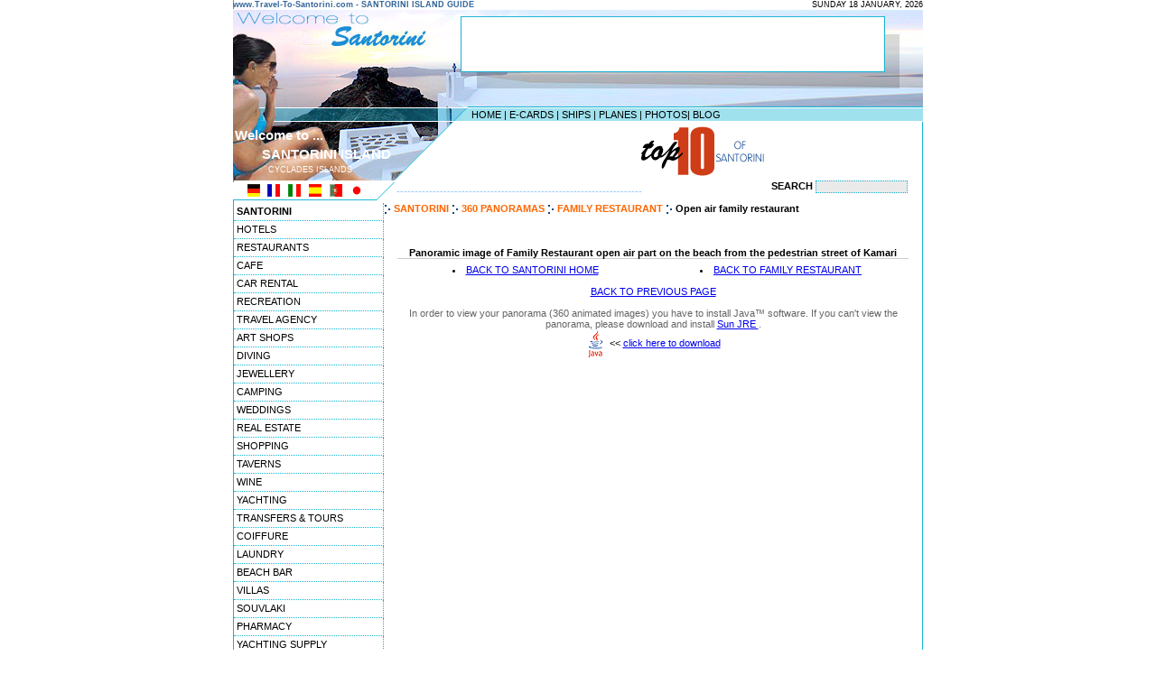

--- FILE ---
content_type: text/html; charset=UTF-8
request_url: https://www.travel-to-santorini.com/360.php?viewid=497
body_size: 5036
content:

<!DOCTYPE HTML PUBLIC "-//W3C//DTD HTML 4.0 Transitional//EN">

<html>

<head>

<TITLE>Open air family restaurant - Panoramic image of Family restaurant, Santorini Greece</TITLE>

<META name="description" content="Open air family restaurant - This page presents a panoramic animated picture of Family restaurant. Panoramic image of Family Restaurant open air part on the beach from the pedestrian street of Kamari">

<META name="keywords" content="open air family restaurant, family restaurant, panorama, 360, surround, panoramic image, animated image, panoramic picture">

<meta name="generator" content="Marinet CMS">

<meta name="revisit-after" content="50 days">

<meta name="classification" content="Travel - Guides">

<meta name="distribution" content="Global">

<meta name="copyright" content="Copyright � 2002-2009 Marinet Ltd, All rights reserved.">

<meta name="robots" content="index,follow">

<meta http-equiv="Content-Type" content="text/html; charset=iso-8859-1">

<link rel="stylesheet" href="styles_santorini.css" type="text/css">

</head>



<body bgcolor="#FFFFFF" text="#000000" leftmargin="0" topmargin="0" marginwidth="0" marginheight="0">

<table width="764" height="100%" border="0" align="center" cellpadding="0" cellspacing="0">

  <tr> 

    <td background="layout/bg_content.gif" valign="top"> <script type="text/javascript">
window.google_analytics_uacct = "UA-4217526-12";
</script>
<table width="764" border="0" cellspacing="0" cellpadding="0">
        <tr> 
          <td width="367" height="10" class="date"><b><font color="#336699">www.Travel-To-Santorini.com 
            - SANTORINI ISLAND GUIDE</font></b> </td>
          <td height="10" width="464" bgcolor="#FFFFFF" align="right" class="date"> 
            <script language="JavaScript">
       var DayOfWeek = new Array('SUNDAY','MONDAY','TUESDAY','WEDNESDAY','THURSDAY','FRIDAY','SATURDAY');
       var MonthName = new Array('JANUARY','FEBRUARY','MARCH','APRIL','MAY','JUNE','JULY','AUGUST','SEPTEMBER',
                          'OCTOBER','NOVEMBER','DECEMBER');
       var theDate = new Date();

       document.write(DayOfWeek[theDate.getDay()] + ' ' +
			     theDate.getDate()+ ' ' +
               MonthName[theDate.getMonth()] + ', ' +
               theDate.getFullYear() +
              '   ');
</script>
          </td>
        </tr>
        <tr> 
          
    <td height="9" colspan="2"><img src="/layout/header02.gif" alt="Welcome to Santorini" width="764" height="9"></td>
        </tr>
      </table>
      <table width="764" border="0" cellspacing="0" cellpadding="0">
        <tr> 
          
    <td width="253" height="60"><img src="/layout/header03.jpg" alt="Travel to Santorini" width="253" height="60"></td>
          
    <td width="468" height="60"><!-- #BeginLibraryItem "/Library/banner_main.lbi" --><script language='JavaScript' type='text/javascript'><!--
   if (!document.phpAds_used) document.phpAds_used = ',';
   document.write ("<" + "script language='JavaScript' type='text/javascript' src='");
   document.write ("http://www.marinet.gr/adserver/adjs.php?n=adeb375d");
   document.write ("&amp;what=zone:3");
   document.write ("&amp;exclude=" + document.phpAds_used);
   document.write ("'><" + "/script>");
//--></script><noscript><a href='http://www.marinet.gr/adserver/adclick.php?n=adeb375d'><img src='http://www.marinet.gr/adserver/adview.php?what=zone:3&amp;n=adeb375d' border='0' alt=''></a></noscript><!-- #EndLibraryItem --></td>
          
    <td width="43" height="60"><img src="/layout/header04.jpg" alt="Travel-to-Santorini logo" width="43" height="60"></td>
        </tr>
        <tr> 
          
    <td width="253" height="41" valign="top"><img src="/layout/header05.jpg" alt="Travel-to-Santorini logo" width="253" height="41"></td>
          
    <td width="468" height="41" valign="top"><img src="/layout/header06.jpg" alt="Travel-to-Santorini logo" width="468" height="41"></td>
          
    <td width="43" height="41" valign="top"><img src="/layout/header07.jpg" alt="Travel-to-Santorini logo" width="43" height="41"></td>
        </tr>
      </table>
      <table width="764" border="0" cellspacing="0" cellpadding="0">
        <tr> 
          
    <td width="253" height="14"><img src="/layout/header08.gif" alt="Travel-to-Santorini logo" width="253" height="14"></td>
          <td background="/layout/header09_bg.gif" width="511" height="14" align="right"> 
            <table width="500" border="0" cellspacing="0" cellpadding="0" class="content">
              <tr> 
                
          <td height="11" width="345"><a href="/" class="content">HOME</a> | <a href="/ecards.php" class="content">E-CARDS</a> 
            | <a href="/ais/" class="content">SHIPS</a> | <a href="/ais/airplanes.php" class="content">PLANES</a> 
            | <a href="/gallery.php" class="content">PHOTOS</a>| <a href="http://blog.travel-to-santorini.com/" class="content">BLOG</a> </td>
                <td height="11" width="155">&nbsp;</td>
              </tr>
            </table>
          </td>
        </tr>
      </table>
      <table width="764" border="0" cellspacing="0" cellpadding="0">
        <tr> 
          <td width="253" height="66" background="/layout/header10.gif">
            <table width="210" border="0" cellspacing="0" cellpadding="2">
              <tr> 
                <td class="header">Welcome to ...</td>
              </tr>
              <tr>
                
          <td class="header"><img src="/layout/blank.gif" alt="blank image" width="30" height="3">SANTORINI 
            ISLAND</td>
              </tr>
              <tr>
                
          <td class="footer"><img src="/layout/blank.gif" alt="blank image" width="37" height="3">CYCLADES 
            ISLANDS</td>
              </tr>
            </table>
          </td>
          <td background="/layout/header11_bg.gif" width="511" height="66" align="right"> 
            <table border="0" cellspacing="1" cellpadding="0" width="505">
              <tr> 
                <td width="189" class="content"> 
                  <p align="justify"><script type="text/javascript"><!--
google_ad_client = "pub-8000546518807629";
/* travel-to-santorini - 234x60, created 10/26/09 */
google_ad_slot = "7812875642";
google_ad_width = 234;
google_ad_height = 60;
//-->
</script>
<script type="text/javascript"
src="http://pagead2.googlesyndication.com/pagead/show_ads.js">
</script>
                </td>
                
          <td width="189" class="content"><a href="/top10/"><img src="/images/top10.gif" alt="Santorini top 10 proposals" width="140" height="60" border="0"></a></td>
                <td width="123" align="center"><object classid="clsid:D27CDB6E-AE6D-11cf-96B8-444553540000" codebase="http://download.macromedia.com/pub/shockwave/cabs/flash/swflash.cab#version=5,0,0,0" width="110" height="60">
                    <param name=movie value="/images/360.swf">
                    <param name=quality value=high>
                    <embed src="/images/360.swf" quality=high pluginspage="http://www.adobe.com/shockwave/download/index.cgi?P1_Prod_Version=ShockwaveFlash" type="application/x-shockwave-flash" width="110" height="60">
                    </embed> 
                  </object></td>
              </tr>
            </table>
          </td>
        </tr>
      </table>
      <table width="764" border="0" cellspacing="0" cellpadding="0" class="content">
        <tr> 
          <td width="159" height="20"><img src="/layout/header12_flags.gif" width="159" height="20" usemap="#Map" border="0"></td>
          <td height="20" width="22"><img src="/layout/header13.gif" width="22" height="20"></td>
          <td height="20" width="397"><font color="#99CCFF">--------------------------------------------------------------------</font></td>
          <td height="20" width="186" align="center"><FORM name=forma  action="/find.php" enctype="multipart/form-data"><b>SEARCH </b><input type="text" name="q" size="18" class="search_box"></form></td>
        </tr>
      </table>
	  <map name="Map"> 
  <area shape="rect" coords="14,1,32,17" href="http://translate.google.com/translate?hl=de&sl=en&u=http://www.travel-to-santorini.com/" alt="German translation by Google" title="German translation by Google">
  <area shape="rect" coords="37,1,53,18" href="http://translate.google.com/translate?hl=fr&sl=en&u=http://www.travel-to-santorini.com/" alt="French" title="French">
  <area shape="rect" coords="60,2,76,18" href="http://translate.google.com/translate?hl=it&sl=en&u=http://www.travel-to-santorini.com/" alt="Italian" title="Italian">
  <area shape="rect" coords="83,0,99,17" href="http://translate.google.com/translate?hl=es&sl=en&u=http://www.travel-to-santorini.com/" alt="Spanish" title="Spanish">
  <area shape="rect" coords="105,2,124,18" href="http://translate.google.com/translate?hl=pt&sl=en&u=http://www.travel-to-santorini.com/" alt="Portuguese" title="Portuguese">
  <area shape="rect" coords="129,2,145,18" href="http://translate.google.com/translate?hl=ja&sl=en&u=http://www.travel-to-santorini.com/" alt="Japanese" title="Japanese">
</map><table width="762" border="0" cellspacing="0" cellpadding="0" align="center" class="text">

        <tr> 

          <td width="111" valign="top">


		  <a href="/" class="links_l"><b>SANTORINI</b></a><br>
                               
 <a href="/hotels/" class="links_l">
            HOTELS            </a> <br>
                                           
 <a href="/restaurants/" class="links_l">
            RESTAURANTS            </a> <br>
                                           
 <a href="/cafe/" class="links_l">
            CAFE            </a> <br>
                                           
 <a href="/rentacar/" class="links_l">
            CAR RENTAL            </a> <br>
                                           
 <a href="/recreation/" class="links_l">
            RECREATION            </a> <br>
                                           
 <a href="/travelagency/" class="links_l">
            TRAVEL AGENCY            </a> <br>
                                           
 <a href="/artshops/" class="links_l">
            ART SHOPS            </a> <br>
                                           
 <a href="/diving/" class="links_l">
            DIVING            </a> <br>
                                           
 <a href="/jewellery/" class="links_l">
            JEWELLERY            </a> <br>
                                           
 <a href="/camping/" class="links_l">
            CAMPING            </a> <br>
                                           
 <a href="/weddings/" class="links_l">
            WEDDINGS            </a> <br>
                                           
 <a href="/realestate/" class="links_l">
            REAL ESTATE            </a> <br>
                                           
 <a href="/shopping/" class="links_l">
            SHOPPING            </a> <br>
                                           
 <a href="/taverns/" class="links_l">
            TAVERNS            </a> <br>
                                           
 <a href="/wine/" class="links_l">
            WINE            </a> <br>
                                           
 <a href="/yachting/" class="links_l">
            YACHTING            </a> <br>
                                                <a href="/category.php?category_id=20" class="links_l">
            TRANSFERS & TOURS            </a><br>
                                                <a href="/category.php?category_id=22" class="links_l">
            COIFFURE            </a><br>
                                                <a href="/category.php?category_id=24" class="links_l">
            LAUNDRY            </a><br>
                                                <a href="/category.php?category_id=26" class="links_l">
            BEACH BAR            </a><br>
                                           
 <a href="/villas/" class="links_l">
            VILLAS            </a> <br>
                                           
 <a href="/souvlaki/" class="links_l">
            SOUVLAKI            </a> <br>
                                                <a href="/category.php?category_id=30" class="links_l">
            PHARMACY            </a><br>
                                           
 <a href="/yachtingsupply/" class="links_l">
             YACHTING SUPPLY            </a> <br>
                                           
 <a href="/doctors/" class="links_l">
            DOCTORS            </a> <br>
                                           
 <a href="/excursions/" class="links_l">
            EXCURSIONS            </a> <br>
                                                <a href="/category.php?category_id=35" class="links_l">
            VARIOUS            </a><br>
                        
		  	<div style="width:100%; text-align:center; margin:auto"><br>
 <a href="/mobileapp.php"  alt="Mobile apps" border="0"><img src="/images/mobileicons.jpg" style=" border-width:0px; padding-bottom:8px;" ></a></div>	<a href="/maps/" class="links_l">MAP</a><br>
	<a href="/santorini.php" class="links_l">INFORMATION</a><br>
	<a href="/volcano/" class="links_l">VOLCANO</a><br>
	<a href="/villages.php" class="links_l">VILLAGES</a><br>
	<a href="/beaches.php" class="links_l">BEACHES</a><br>
	<a href="/intresting.php" class="links_l">WORTH SEEING</a><br>
	<a href="/gallery.php" class="links_l">PHOTO GALLERY</a><br>
	<a href="/video/" class="links_l">VIDEO GALLERY</a><br>
	<a href="/360/" class="links_l">360 PANORAMAS</a><br>
	<a href="/top10/" class="links_l">TOP 10</a><br>
	<a href="/ecards.php" class="links_l">E-CARDS</a><br>
	<a href="/topics.php" class="links_l">TOPICS</a><br>
	<a href="/subscribe.php" class="links_l">MAILING LIST</a><br>
	<a href="/news.php" class="links_l">NEWS</a><br>
	<a href="/search.php" class="links_l">SEARCH</a><br>
	<a href="/aboutus.php" class="links_l">ABOUT US</a><br>
	<a href="/links.php" class="links_l">LINKS</a><br><br>
	<a href="/webcamera/"><img src="http://www.travel-to-santorini.com/layout/camera.gif" width="123" height="109" border="0" alt="Live Santorini webcams"></a><br>
	<div align=center><script src="http://connect.facebook.net/en_US/all.js#xfbml=1"></script><fb:like href="http://www.facebook.com/pages/Travel-to-Santorini/108309512565685" layout="button_count" width="150"></fb:like></div>		  
		  </td>

          <td align="left" valign="top"><img src="images/arrowwhite.gif" align="absmiddle"><a href="/"  class="links_cont"><b> SANTORINI</b></a> <img src="images/arrowwhite.gif" align="absmiddle"> <a href="/360/"  class="links_cont"><b> 360 PANORAMAS</b></a> <img src="images/arrowwhite.gif" align="absmiddle"> <a href="/restaurants/kamari/family/" class="links_cont"><b>FAMILY RESTAURANT</b></a> <img src="images/arrowwhite.gif" align="absmiddle"> <b>Open air family restaurant</b><br><br>

	  

            <table width="95%" border="0" cellspacing="0" cellpadding="0" align="center" class="text">

	<tr>



		        <td align="center" valign="top"> 


			 <script language="JavaScript">

var appletTag = '<applet\n' +

 'codebase = "upload/spherical/." \n ' +

 'code     = "com.easypano.tourweaver.TWViewerApplet.class"\n ' +

 'archive  = "http://www.travel-to-santorini.com/spherical/pwtw2.jar"\n ' +

 'name     = "TWViewer" \n ' +

 'width    = "400"\n ' +

 'height   = "300"\n ' +

 'hspace   = "0"\n ' +

 'vspace   = "0"\n ' +

 'align    = "middle"\n ' +

 'mayscript = "true"\n ' +

 '> \n' +

'\n ' +

 '<PARAM name = lwImg value = "http://www.travel-to-santorini.com/spherical/waiting.gif">\n ' +

 '<PARAM name = lwBgColor value = "255,255,255">\n ' +

 '<PARAM name = lwBarBgColor value = "128,128,128">\n ' +

 '<PARAM name = lwBarColor value = "0,0,255">\n  ' +

 '<PARAM name = lwBarBounds value = "-1,-1,-1,-1">\n ' +

 '<PARAM name = iniFile value = "497.txt">\n ' +

 '<PARAM name = skin.archive value = "http://www.travel-to-santorini.com/spherical/images.zip">\n ' +

 '<PARAM name = isInitFullScreen value = "false">\n ' +

 '</applet>\n '



 document.write(appletTag)





 </script>

                  <table width="100%" border="0" cellspacing="0" cellpadding="0" class="content">

                    <tr>

                      <td valign="top"> <a href="http://www.java.com/en/download/index.jsp" target="_blank"> 

                        </a><br>

      <br></td>

  </tr>

</table>

   

                  
                  <table width="" border="0" cellspacing="0" cellpadding="0" class="text">

        		<tr>

					<td align="center"><b>Panoramic image of Family Restaurant open air part on the beach from the pedestrian street of Kamari</b>

					</td>

				</tr>

			</table>

			<table width="100%" border="0" cellspacing="0" cellpadding="0">

				<tr>

					<td bgcolor="#CCCCCC" height="1"></td>

				</tr>

			</table>

			<table width="100%" border="0" cellspacing="0" cellpadding="0" class="text">

        		<tr>

					<td height="6"></td>

				</tr>

			</table>

			<table width="100%" border="0" cellspacing="0" cellpadding="0" class="text">

        		<tr>

					<td align="center" width="50%">

						<li> <a href="/" class="linko">BACK TO SANTORINI HOME</a>

					</td>

					<td align="center" width="50%">

						<li> <a href="/restaurants/kamari/family/" class="linko">BACK TO FAMILY RESTAURANT</a>

					</td>

				</tr>

				<tr> 

					<td align="center" colspan="2"> <a href="javascript:history.go(-1);" class="linko"><br>BACK TO PREVIOUS PAGE</a>

					</td>

				</tr>

			</table>

			<br>

			<table width="100%" border="0" cellspacing="0" cellpadding="0" class="text">

                    <tr> 

                      
                      <td valign="top" align="center"><font color="#666666">In 

                        order to view your panorama (360 animated images) you 

                        have to install Java&#153; software. If you can't view 

                        the panorama, please download and install <a href="http://www.java.com/en/download/index.jsp" target="_blank">Sun 

                        JRE </a>. </font><br> <a href="http://www.java.com/en/download/index.jsp" target="_blank"><img src="images/java.gif" width="23" height="32" align="absmiddle" border="0"></a> 

                        << <a href="http://www.java.com/en/download/index.jsp" target="_blank" class="linko">click 

                        here to download </a>
                      </td>

                      				

                    </tr>
					<tr>
						<td colspan="2">
							<br><div align=center><script type="text/javascript"><!--
google_ad_client = "pub-8000546518807629";
/* travel-to-santorini - 336x280, created 10/26/09 */
google_ad_slot = "7306879607";
google_ad_width = 336;
google_ad_height = 280;
//-->
</script>
<script type="text/javascript"
src="http://pagead2.googlesyndication.com/pagead/show_ads.js">
</script></div><br>
						</td>
					</tr>

                  </table>

		</td>

	</tr>

</table>

          </td>

        </tr>

      </table>

      

    </td>

  </tr>

  <tr>

    <td align="center" valign="top" bgcolor="#12B4D4" class="footer">Travel to 

      Santorini, Greece Copyright Marinet Ltd 2002-2009</td>

  </tr>

</table>

<script type="text/javascript">

  var _gaq = _gaq || [];
  _gaq.push(['_setAccount', 'UA-4217526-12']);
  _gaq.push(['_setDomainName', 'travel-to-santorini.com']);
  _gaq.push(['_trackPageview']);

  (function() {
    var ga = document.createElement('script'); ga.type = 'text/javascript'; ga.async = true;
    ga.src = ('https:' == document.location.protocol ? 'https://' : 'http://') + 'stats.g.doubleclick.net/dc.js';
    var s = document.getElementsByTagName('script')[0]; s.parentNode.insertBefore(ga, s);
  })();

</script><!-- Google Code for Remarketing Tag -->
<script type="text/javascript">
/* <![CDATA[ */
var google_conversion_id = 1001202625;
var google_custom_params = window.google_tag_params;
var google_remarketing_only = true;
/* ]]> */
</script>
<script type="text/javascript" src="//www.googleadservices.com/pagead/conversion.js">
</script>
<noscript>
<div style="display:inline;">
<img height="1" width="1" style="border-style:none;" alt="" src="//googleads.g.doubleclick.net/pagead/viewthroughconversion/1001202625/?value=0&amp;guid=ON&amp;script=0"/>
</div>
</noscript>
 

</body>

</html>